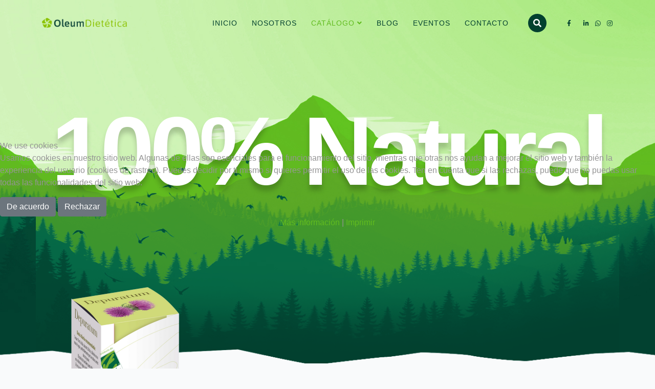

--- FILE ---
content_type: text/html; charset=utf-8
request_url: https://oleumdietetica.es/portfolio/cien-por-cien-natural/202-depuratum.html
body_size: 11420
content:
<!DOCTYPE html>
<html xmlns="http://www.w3.org/1999/xhtml" xml:lang="es-es" lang="es-es" dir="ltr">


<head>
<script type="text/javascript">  (function(){    function blockCookies(disableCookies, disableLocal, disableSession){    if(disableCookies == 1){    if(!document.__defineGetter__){    Object.defineProperty(document, 'cookie',{    get: function(){ return ''; },    set: function(){ return true;}    });    }else{    var oldSetter = document.__lookupSetter__('cookie');    if(oldSetter) {    Object.defineProperty(document, 'cookie', {    get: function(){ return ''; },    set: function(v){    if(v.match(/reDimCookieHint\=/) || v.match(/9559b735f49e0b61180ee0ad2b94a14b\=/)) {    oldSetter.call(document, v);    }    return true;    }    });    }    }    var cookies = document.cookie.split(';');    for (var i = 0; i < cookies.length; i++) {    var cookie = cookies[i];    var pos = cookie.indexOf('=');    var name = '';    if(pos > -1){    name = cookie.substr(0, pos);    }else{    name = cookie;    }    if(name.match(/reDimCookieHint/)) {    document.cookie = name + '=; expires=Thu, 01 Jan 1970 00:00:00 GMT';    }    }    }    if(disableLocal == 1){    window.localStorage.clear();    window.localStorage.__proto__ = Object.create(window.Storage.prototype);    window.localStorage.__proto__.setItem = function(){ return undefined; };    }    if(disableSession == 1){    window.sessionStorage.clear();    window.sessionStorage.__proto__ = Object.create(window.Storage.prototype);    window.sessionStorage.__proto__.setItem = function(){ return undefined; };    }    }    blockCookies(1,1,1);    }());    </script>


	<meta http-equiv="X-UA-Compatible" content="IE=edge">
	<meta name="viewport" content="width=device-width, initial-scale=1">
	<meta charset="utf-8">
	<meta name="rights" content="OleumDietética (R)">
	<meta name="description" content="Información general Beneficios para la salud Dosis recomendada Composición Advertencias Depuratum es un complemento alimenticio, en forma de sirope, a base...">
	<meta name="generator" content="Joomla! - Open Source Content Management">
	<title>Depuratum </title>
	<link href="/images/icon2.png#joomlaImage://local-images/icon2.png?width=196&height=188" rel="icon" type="image/vnd.microsoft.icon">
	<link href="https://oleumdietetica.es/component/search/?catid=99&amp;format=opensearch&amp;Itemid=902&amp;id=202" rel="search" title="Buscar OleumDietética" type="application/opensearchdescription+xml">
	<link href="https://oleumdietetica.es/component/finder/search.opensearch?Itemid=437" rel="search" title="OpenSearch OleumDietética" type="application/opensearchdescription+xml">
<link href="/media/vendor/awesomplete/css/awesomplete.css?1.1.7" rel="stylesheet">
	<link href="/plugins/system/cookiehint/css/redimstyle.css?bd0f75" rel="stylesheet">
	<link href="/components/com_sppagebuilder/assets/css/font-awesome-6.min.css?3e7e96fad5e237fb2d5a081c6cb11212" rel="stylesheet">
	<link href="/components/com_sppagebuilder/assets/css/font-awesome-v4-shims.css?3e7e96fad5e237fb2d5a081c6cb11212" rel="stylesheet">
	<link href="/components/com_sppagebuilder/assets/css/animate.min.css?3e7e96fad5e237fb2d5a081c6cb11212" rel="stylesheet">
	<link href="/components/com_sppagebuilder/assets/css/sppagebuilder.css?3e7e96fad5e237fb2d5a081c6cb11212" rel="stylesheet">
	<link href="/components/com_sppagebuilder/assets/css/magnific-popup.css" rel="stylesheet">
	<link href="https://fonts.googleapis.com/css?family=&quot;Heebo&quot;:100,100italic,200,200italic,300,300italic,400,400italic,500,500italic,600,600italic,700,700italic,800,800italic,900,900italic&amp;display=swap" rel="stylesheet">
	<link href="/media/com_sppagebuilder/css/item-202.css" rel="stylesheet">
	<link href="/components/com_spsimpleportfolio/assets/css/spsimpleportfolio.css" rel="stylesheet">
	<link href="//fonts.googleapis.com/css?family=Poppins:300,regular,500,600,700&amp;amp;subset=latin-ext" rel="stylesheet">
	<link href="/templates/shaper_rhino/css/bootstrap.min.css" rel="stylesheet">
	<link href="/templates/shaper_rhino/css/joomla-fontawesome.min.css" rel="stylesheet">
	<link href="/templates/shaper_rhino/css/font-awesome-v4-shims.min.css" rel="stylesheet">
	<link href="/templates/shaper_rhino/css/rhino-icon.css" rel="stylesheet">
	<link href="/templates/shaper_rhino/css/template.css" rel="stylesheet">
	<link href="/templates/shaper_rhino/css/presets/preset3.css" rel="stylesheet" class="preset">
	<link href="/templates/shaper_rhino/css/frontend-edit.css" rel="stylesheet">
	<link href="/media/com_sppagebuilder/assets/iconfont/icofont/icofont.min.css?3e7e96fad5e237fb2d5a081c6cb11212" rel="stylesheet">
	<link href="/components/com_sppagebuilder/assets/css/color-switcher.css?3e7e96fad5e237fb2d5a081c6cb11212" rel="stylesheet">
	<style>#redim-cookiehint-modal {position: fixed; top: 0; bottom: 0; left: 0; right: 0; z-index: 99998; display: flex; justify-content : center; align-items : center;}</style>
	<style> #offcanvas-toggler {
    position: relative !important;
    z-index: 9 !important;
}
.sp-simpleportfolio.sp-simpleportfolio-view-item .sp-simpleportfolio-description .sp-simpleportfolio-info::before {
    content: '\f06c';
} 
body.com-spsimpleportfolio:not(.portfolio-v2) .sp-simpleportfolio.sp-simpleportfolio-view-items .sp-simpleportfolio-details .sp-simpleportfolio-title::before {
  content: '\f06c';}

.sp-simpleportfolio.sp-simpleportfolio-view-item .sp-simpleportfolio-details-wrap {max-width: 100%; }

.sppb-addon.sppb-addon-social-media a {padding-right: 10px; font-size: 20px;}

label[for=area-sppagebuilder].checkbox { display: none !important; }

.fa-twitter::before { content: url("/images/x-twitter.svg"); width: 14px;
 display: inline-block; height: 14px; vertical-align: -0.125em;}</style>
	<style>body{font-family:Poppins, sans-serif; font-size:16px; font-weight:normal; }</style>
	<style>h1{font-family:Poppins, sans-serif; font-size:190px; font-weight:700; }</style>
	<style>h2{font-family:Poppins, sans-serif; font-size:48px; font-weight:normal; }</style>
	<style>h3{font-family:Poppins, sans-serif; font-size:24px; font-weight:normal; }</style>
	<style>h4{font-family:Poppins, sans-serif; font-size:18px; font-weight:normal; }</style>
	<style>h5{font-family:Poppins, sans-serif; font-size:16px; font-weight:normal; }</style>
	<style>h6{font-family:Poppins, sans-serif; font-size:14px; font-weight:normal; }</style>
	<style>@media (min-width: 1400px) {
.container {
max-width: 1140px;
}
}</style>
	<style>#sp-bottom{ color:#ffffff;padding:85px 0 0 0; }</style>
	<style>#sp-footer{ padding:25px 0 20px 0; }</style>
	<style>@media(min-width: 1400px) {.sppb-row-container { max-width: 1320px; }}</style>
<script src="/media/vendor/jquery/js/jquery.min.js?3.7.1"></script>
	<script src="/media/legacy/js/jquery-noconflict.min.js?504da4"></script>
	<script type="application/json" class="joomla-script-options new">{"joomla.jtext":{"MOD_FINDER_SEARCH_VALUE":"Buscar&hellip;","JLIB_JS_AJAX_ERROR_OTHER":"Se ha producido un aborto en la conexión mientras se recuperaban datos de JSON: Código de estado HTTP %s.","JLIB_JS_AJAX_ERROR_PARSE":"Se ha producido un error de análisis mientras se procesaban los siguientes datos de JSON:<br><code style=\"color:inherit;white-space:pre-wrap;padding:0;margin:0;border:0;background:inherit;\">%s<\/code>"},"finder-search":{"url":"\/component\/finder\/?task=suggestions.suggest&format=json&tmpl=component&Itemid=437"},"system.paths":{"root":"","rootFull":"https:\/\/oleumdietetica.es\/","base":"","baseFull":"https:\/\/oleumdietetica.es\/"},"csrf.token":"e8971418836ddbb1047b71b9c751b0f6"}</script>
	<script src="/media/system/js/core.min.js?a3d8f8"></script>
	<script src="/media/vendor/awesomplete/js/awesomplete.min.js?1.1.7" defer></script>
	<script src="/media/com_finder/js/finder.min.js?755761" type="module"></script>
	<script src="/components/com_sppagebuilder/assets/js/jquery.parallax.js?3e7e96fad5e237fb2d5a081c6cb11212"></script>
	<script src="/components/com_sppagebuilder/assets/js/sppagebuilder.js?3e7e96fad5e237fb2d5a081c6cb11212" defer></script>
	<script src="/components/com_sppagebuilder/assets/js/addons/text_block.js"></script>
	<script src="/components/com_sppagebuilder/assets/js/jquery.magnific-popup.min.js"></script>
	<script src="/components/com_sppagebuilder/assets/js/addons/image.js"></script>
	<script src="/templates/shaper_rhino/js/bootstrap.min.js"></script>
	<script src="/templates/shaper_rhino/js/jquery.sticky.js"></script>
	<script src="/templates/shaper_rhino/js/main.js"></script>
	<script src="/templates/shaper_rhino/js/frontend-edit.js"></script>
	<script src="/components/com_sppagebuilder/assets/js/color-switcher.js?3e7e96fad5e237fb2d5a081c6cb11212"></script>
	<script>
var sp_preloader = '0';
</script>
	<script>
var sp_gotop = '1';
</script>
	<script>
var sp_offanimation = 'default';
</script>
	<script>
				document.addEventListener("DOMContentLoaded", () =>{
					window.htmlAddContent = window?.htmlAddContent || "";
					if (window.htmlAddContent) {
        				document.body.insertAdjacentHTML("beforeend", window.htmlAddContent);
					}
				});
			</script>
	<script>
			const initColorMode = () => {
				const colorVariableData = [];
				const sppbColorVariablePrefix = "--sppb";
				let activeColorMode = localStorage.getItem("sppbActiveColorMode") || "";
				activeColorMode = "";
				const modes = [];

				if(!modes?.includes(activeColorMode)) {
					activeColorMode = "";
					localStorage.setItem("sppbActiveColorMode", activeColorMode);
				}

				document?.body?.setAttribute("data-sppb-color-mode", activeColorMode);

				if (!localStorage.getItem("sppbActiveColorMode")) {
					localStorage.setItem("sppbActiveColorMode", activeColorMode);
				}

				if (window.sppbColorVariables) {
					const colorVariables = typeof(window.sppbColorVariables) === "string" ? JSON.parse(window.sppbColorVariables) : window.sppbColorVariables;

					for (const colorVariable of colorVariables) {
						const { path, value } = colorVariable;
						const variable = String(path[0]).trim().toLowerCase().replaceAll(" ", "-");
						const mode = path[1];
						const variableName = `${sppbColorVariablePrefix}-${variable}`;

						if (activeColorMode === mode) {
							colorVariableData.push(`${variableName}: ${value}`);
						}
					}

					document.documentElement.style.cssText += colorVariableData.join(";");
				}
			};

			window.sppbColorVariables = [];
			
			initColorMode();

			document.addEventListener("DOMContentLoaded", initColorMode);
		</script>
	<meta content="Depuratum " property="og:title" />
	<meta content="website" property="og:type"/>
	<meta content="https://oleumdietetica.es/portfolio/cien-por-cien-natural/202-depuratum.html" property="og:url" />
	<meta content="https://oleumdietetica.es/images/100por100Natural/100x100%20GRANDE%2048.png#joomlaImage://local-images/100por100Natural/100x100 GRANDE 48.png?width=350&height=480" property="og:image" />
	<meta content="Información general Beneficios para la salud Dosis recomendada Composición Advertencias Depuratum es un complemento alimenticio, en forma de sirope, a base..." property="og:description" />
	<script id="mcjs">!function(c,h,i,m,p){m=c.createElement(h),p=c.getElementsByTagName(h)[0],m.async=1,m.src=i,p.parentNode.insertBefore(m,p)}(document,"script","https://chimpstatic.com/mcjs-connected/js/users/6f2e858d506a2ea0746177819/ae8a296bbb76942e28e3767e4.js");</script>
<meta name="ahrefs-site-verification" content="15636a0edeadfc2eaf521b3da57d105919be1c26a210bc206df6622ea47ebc37">
</head>

<body class="site com-spsimpleportfolio view-item no-layout no-task itemid-902 es-es ltr portfolio-v1  sticky-header layout-fluid portfolio-v1 off-canvas-menu-init">

	<div class="body-wrapper">
		<div class="body-innerwrapper">
			<header id="sp-header"><div class="container"><div class="row"><div id="sp-logo" class="col-4 col-lg-2 "><div class="sp-column "><div class="logo"><a href="/"><img class="sp-default-logo" src="/images/Logotipo-Oleum---Horizontal-transparente.png" srcset="/images/Logotipo-Oleum---Horizontal-transparente.png 2x" alt="OleumDietética"></a></div></div></div><div id="sp-menu" class="col-4 col-md-7 col-lg-8 "><div class="sp-column ">			<div class='sp-megamenu-wrapper'>
				<a id="offcanvas-toggler" class="d-block d-lg-none" href="#"><i class="fa fa-bars"></i></a>
				<ul class="sp-megamenu-parent menu-slide-down d-none d-lg-block"><li class="sp-menu-item"><a  href="/"  >Inicio</a></li><li class="sp-menu-item"><a  href="/acerca-de.html"  >Nosotros</a></li><li class="sp-menu-item sp-has-child active"><a  href="javascript:void(0);"  >Catálogo</a><div class="sp-dropdown sp-dropdown-main sp-menu-right" style="width: 240px;"><div class="sp-dropdown-inner"><ul class="sp-dropdown-items"><li class="sp-menu-item"><a  href="/portfolio/nova-nutricion.html?catid=90"  >Nova Nutrición</a></li><li class="sp-menu-item"><a  href="/portfolio/bsb-labs.html?catid=89"  >BSB LABS</a></li><li class="sp-menu-item"><a  href="/portfolio/uga-nutraceuticals-omegor.html?catid=87"  >UGA Nutraceuticals</a></li><li class="sp-menu-item"><a  href="/portfolio/npro.html"  >NPro</a></li><li class="sp-menu-item"><a  href="/portfolio/paleo-bull-canarias.html?catid=94"  >Paleo Bull</a></li><li class="sp-menu-item"><a  href="/portfolio/keyoxygen-canarias.html"  >KeyOxygen</a></li><li class="sp-menu-item current-item active"><a  href="/portfolio/cien-por-cien-natural.html?catid=99"  >100% Natural</a></li></ul></div></div></li><li class="sp-menu-item"><a  href="/blog.html"  >Blog</a></li><li class="sp-menu-item"><a  href="/eventos-formacion-oleumdietetica.html"  >Eventos</a></li><li class="sp-menu-item"><a  href="/contact-us.html"  title="Contatar" >Contacto</a></li></ul>			</div>
		</div></div><div id="sp-top1" class="col-4 col-md-3 col-lg-2 d-none d-lg-block"><div class="sp-column "><div class="sp-module "><div class="sp-module-content">

<form class="mod-finder js-finder-searchform form-search" action="/component/finder/search.html?Itemid=437" method="get" role="search">

    <div class="top-search-wrapper">
        <div class="icon-top-wrapper">
            <i class="fa fa-search search-open-icon" aria-hidden="true"></i>
            <i class="fa fa-times search-close-icon" aria-hidden="true"></i>
        </div>
    </div>

    <div class="top-search-input-wrap">
        <div class="search-wrap search-upper-part">
            <label for="mod-finder-searchword200" class="visually-hidden finder">Buscar</label><input type="text" name="q" id="mod-finder-searchword200" class="js-finder-search-query form-control" value="" placeholder="Buscar&hellip;">        </div>
        <div class="search-bottom-part">
            <div class="container">
                <div class="row">
                    <div class="col-sm-6 col-xs-12">
                        <div class="sp-module  search-suggested-tag"><h3 class="sp-module-title"> Etiquetas de Búsqueda Frecuentes</h3><div class="sp-module-content"><div class="tagspopular">
	<ul>
		<li>		<a href="/component/tags/tag/omega-3.html">
			Omega 3					</a>
	</li>
		<li>		<a href="/component/tags/tag/dha.html">
			DHA					</a>
	</li>
		<li>		<a href="/component/tags/tag/cardiovascular.html">
			cardiovascular					</a>
	</li>
		<li>		<a href="/component/tags/tag/nova-nutricion.html">
			Nova Nutricion					</a>
	</li>
		<li>		<a href="/component/tags/tag/homocisteina.html">
			homocisteina					</a>
	</li>
		<li>		<a href="/component/tags/tag/novacystrol.html">
			Novacystrol					</a>
	</li>
		<li>		<a href="/component/tags/tag/betaina.html">
			Betaina					</a>
	</li>
		<li>		<a href="/component/tags/tag/depresión.html">
			Depresión					</a>
	</li>
		<li>		<a href="/component/tags/tag/astaxantina.html">
			Astaxantina					</a>
	</li>
		<li>		<a href="/component/tags/tag/vitality.html">
			Vitality					</a>
	</li>
		<li>		<a href="/component/tags/tag/ninos.html">
			niños					</a>
	</li>
		<li>		<a href="/component/tags/tag/acidos-omega-3.html">
			ácidos Omega 3					</a>
	</li>
		<li>		<a href="/component/tags/tag/epa.html">
			EPA					</a>
	</li>
		<li>		<a href="/component/tags/tag/cancer.html">
			cáncer					</a>
	</li>
		<li>		<a href="/component/tags/tag/antioxidante.html">
			Antioxidante					</a>
	</li>
		<li>		<a href="/component/tags/tag/antiinflamatorio.html">
			antiinflamatorio					</a>
	</li>
		<li>		<a href="/component/tags/tag/microbiota.html">
			microbiota					</a>
	</li>
		<li>		<a href="/component/tags/tag/colesterol.html">
			colesterol					</a>
	</li>
		<li>		<a href="/component/tags/tag/suplementos.html">
			Suplementos					</a>
	</li>
		<li>		<a href="/component/tags/tag/embarazo.html">
			embarazo					</a>
	</li>
		</ul>
</div>
</div></div>                    </div>
                    <div class="col-sm-6 col-xs-12">
                        <div class="sp-module "><div class="sp-module-content"><div class="mod-sppagebuilder  sp-page-builder" data-module_id="118">
	<div class="page-content">
		<section id="section-id-1503656035101" class="sppb-section feedback-contact-form" ><div class="sppb-row-container"><div class="sppb-section-title sppb-text-left"><h3 class="sppb-title-heading">Contactar</h3></div><div class="sppb-row"><div class="sppb-col-md-6 sppb-col-sm-12  " id="column-wrap-id-1502882011391"><div id="column-id-1502882011391" class="sppb-column  " ><div class="sppb-column-addons"><div id="sppb-addon-wrapper-1502882011409" class="sppb-addon-wrapper  addon-root-feature"><div id="sppb-addon-1502882011409" class="clearfix  "     ><div class="sppb-addon sppb-addon-feature sppb-text-left "><div class="sppb-addon-content"><div class="sppb-media"><div class="pull-left"><div class="sppb-icon"><span class="sppb-icon-container"><i class="rhino-icon rhino-email"></i></span></div></div><div class="sppb-media-body"><h4 class="sppb-addon-title sppb-feature-box-title sppb-media-heading">Dirección de e-mail:</h4><div class="sppb-addon-text"><a href="mailto:">info@oleumdietetica.com</a><br /><span style="font-size: 10pt;"> </span></div></div></div></div></div><style type="text/css">#sppb-addon-1502882011409{
}#sppb-addon-1502882011409{
}#sppb-addon-wrapper-1502882011409{
}#sppb-addon-1502882011409 .sppb-addon-title{
margin-bottom: 10px;
}
#sppb-addon-1502882011409 .sppb-addon-title{
font-size: 18px;
}
@media (max-width: 1199.98px) {#sppb-addon-1502882011409 .sppb-addon-title{}}
@media (max-width: 991.98px) {#sppb-addon-1502882011409 .sppb-addon-title{}}
@media (max-width: 767.98px) {#sppb-addon-1502882011409 .sppb-addon-title{}}
@media (max-width: 575.98px) {#sppb-addon-1502882011409 .sppb-addon-title{}}</style><style type="text/css"></style></div></div></div></div></div><div class="sppb-col-md-6 sppb-col-sm-12  " id="column-wrap-id-1503659535349"><div id="column-id-1503659535349" class="sppb-column  " ><div class="sppb-column-addons"><div id="sppb-addon-wrapper-1502882011414" class="sppb-addon-wrapper  addon-root-feature"><div id="sppb-addon-1502882011414" class="clearfix  "     ><div class="sppb-addon sppb-addon-feature sppb-text-left "><div class="sppb-addon-content"><div class="sppb-media"><div class="pull-left"><div class="sppb-icon"><span class="sppb-icon-container"><i class="rhino-icon rhino-technology"></i></span></div></div><div class="sppb-media-body"><h4 class="sppb-addon-title sppb-feature-box-title sppb-media-heading">Números de Teléfono</h4><div class="sppb-addon-text"><p>Oficina central: 922 084 703<br />Madrid: 91 005 33 66<br />Móvil: 670 939 765</p></div></div></div></div></div><style type="text/css">#sppb-addon-1502882011414{
}#sppb-addon-1502882011414{
}#sppb-addon-wrapper-1502882011414{
}#sppb-addon-1502882011414 .sppb-addon-title{
margin-bottom: 10px;
}
#sppb-addon-1502882011414 .sppb-addon-title{
font-size: 18px;
}
@media (max-width: 1199.98px) {#sppb-addon-1502882011414 .sppb-addon-title{}}
@media (max-width: 991.98px) {#sppb-addon-1502882011414 .sppb-addon-title{}}
@media (max-width: 767.98px) {#sppb-addon-1502882011414 .sppb-addon-title{}}
@media (max-width: 575.98px) {#sppb-addon-1502882011414 .sppb-addon-title{}}</style><style type="text/css"></style></div></div><div id="sppb-addon-wrapper-1556114977905" class="sppb-addon-wrapper  addon-root-social-media"><div id="sppb-addon-1556114977905" class="clearfix  sppb-wow fadeInUpBig  "  data-sppb-wow-duration="300ms"     ><div class="sppb-addon sppb-addon-social-media "><div class="social-media-text-wrap"><a href="http://www.facebook.com/oleumdietetica" target="_blank" data-toggle="tooltip" data-placement="top" title=" " class=" "><i class="fa fa-facebook "></i></a><a href="https://api.whatsapp.com/send?l=es&phone=0034‭670939765" target="_blank" data-toggle="tooltip" data-placement="top" title="" class=""><i class="fa fa-whatsapp "></i></a><a href="https://www.instagram.com/oleumdietetica/" target="_blank" data-toggle="tooltip" data-placement="top" title="" class=""><i class="fa fab fa-instagram "></i></a></div></div><style type="text/css">#sppb-addon-1556114977905{
box-shadow: 0 0 0 0 #ffffff;
}#sppb-addon-1556114977905{
border-radius: 32px;
}
@media (max-width: 1199.98px) {#sppb-addon-1556114977905{}}
@media (max-width: 991.98px) {#sppb-addon-1556114977905{}}
@media (max-width: 767.98px) {#sppb-addon-1556114977905{}}
@media (max-width: 575.98px) {#sppb-addon-1556114977905{}}#sppb-addon-wrapper-1556114977905{
margin-top: 0px;
margin-right: 0px;
margin-bottom: 30px;
margin-left: 0px;
}
@media (max-width: 1199.98px) {#sppb-addon-wrapper-1556114977905{margin-top: 0px;
margin-right: 0px;
margin-bottom: 20px;
margin-left: 0px;}}
@media (max-width: 991.98px) {#sppb-addon-wrapper-1556114977905{margin-top: 0px;
margin-right: 0px;
margin-bottom: 20px;
margin-left: 0px;}}
@media (max-width: 767.98px) {#sppb-addon-wrapper-1556114977905{margin-top: 0px;
margin-right: 0px;
margin-bottom: 10px;
margin-left: 0px;}}
@media (max-width: 575.98px) {#sppb-addon-wrapper-1556114977905{margin-top: 0px;
margin-right: 0px;
margin-bottom: 10px;
margin-left: 0px;}}#sppb-addon-1556114977905 .sppb-addon-title{
}</style></div></div></div></div></div></div></div></section><style type="text/css">.sp-page-builder .page-content #section-id-1502188666021{padding-top:0px;padding-right:0px;padding-bottom:0px;padding-left:0px;margin-top:0px;margin-right:0px;margin-bottom:0px;margin-left:0px;}#column-wrap-id-1502188666022{max-width:100%;flex-basis:100%;}@media (max-width:1199.98px) {#column-wrap-id-1502188666022{max-width:100%;flex-basis:100%;}}@media (max-width:991.98px) {#column-wrap-id-1502188666022{max-width:100%;flex-basis:100%;}}@media (max-width:767.98px) {#column-wrap-id-1502188666022{max-width:100%;flex-basis:100%;}}@media (max-width:575.98px) {#column-wrap-id-1502188666022{max-width:100%;flex-basis:100%;}}.sp-page-builder .page-content #section-id-1503656035101{padding-top:0px;padding-right:0px;padding-bottom:0px;padding-left:0px;margin-top:0px;margin-right:0px;margin-bottom:0px;margin-left:0px;}.sp-page-builder .page-content #section-id-1503656035101 .sppb-section-title .sppb-title-heading {font-size:24px;line-height:24px;text-align:left;}#column-wrap-id-1502882011391{max-width:50%;flex-basis:50%;}@media (max-width:1199.98px) {#column-wrap-id-1502882011391{max-width:100%;flex-basis:100%;}}@media (max-width:991.98px) {#column-wrap-id-1502882011391{max-width:100%;flex-basis:100%;}}@media (max-width:767.98px) {#column-wrap-id-1502882011391{max-width:100%;flex-basis:100%;}}@media (max-width:575.98px) {#column-wrap-id-1502882011391{max-width:100%;flex-basis:100%;}}#column-wrap-id-1503659535349{max-width:50%;flex-basis:50%;}@media (max-width:1199.98px) {#column-wrap-id-1503659535349{max-width:100%;flex-basis:100%;}}@media (max-width:991.98px) {#column-wrap-id-1503659535349{max-width:100%;flex-basis:100%;}}@media (max-width:767.98px) {#column-wrap-id-1503659535349{max-width:100%;flex-basis:100%;}}@media (max-width:575.98px) {#column-wrap-id-1503659535349{max-width:100%;flex-basis:100%;}}</style>	</div>
</div></div></div>
                    </div>
                </div>
            </div>
        </div>
    </div> <!-- /.top-search-input-wrap -->

            <input type="hidden" name="Itemid" value="437"></form></div></div><ul class="social-icons"><li><a target="_blank" href="https://www.facebook.com/OleumDietetica/"><i class="fa fa-facebook"></i></a></li><li><a target="_blank" href="https://twitter.com/oleumdietetica?lang=es"><i class="fa-brands fa-x-twitter"></i></a></li><li><a target="_blank" href="https://www.linkedin.com/company/2317667"><i class="fa fa-linkedin"></i></a></li><li><a href="whatsapp://send?abid=https://api.whatsapp.com/send?phone=34670939765&text=Hi"><i class="fa fa-whatsapp"></i></a></li><li><a target="_blank" href="https://www.instagram.com/oleumdietetica"><i class="fa fa-instagram"></i></a></li></ul></div></div></div></div></header><section id="sp-page-title"><div class="row"><div id="sp-title" class="col-lg-12 "><div class="sp-column "><div class="sp-page-title "><div class="container"><h2>100% Natural</h2></div></div></div></div></div></section><section id="sp-main-body"><div class="container"><div class="row"><div id="sp-component" class="col-lg-12 "><div class="sp-column "><div id="system-message-container">
	</div>

<div id="sp-simpleportfolio" class="sp-simpleportfolio sp-simpleportfolio-view-item">
    <div class="sp-simpleportfolio-details-wrap">
        <div class="sp-simpleportfolio-image">
                                                <img class="sp-simpleportfolio-img" src="/images/100por100Natural/100x100%20GRANDE%2048.png#joomlaImage://local-images/100por100Natural/100x100 GRANDE 48.png?width=350&height=480" alt="Depuratum ">
                                    </div>

        <div class="sp-simpleportfolio-details clearfix">
            <div class="sp-simpleportfolio-description">
                <div class="sp-simpleportfolio-info">
                    <div class="sp-simpleportfolio-tags">
                        Fórmulas con plantas, Fórmulas especiales                    </div>
                    <h2>Depuratum </h2>
                </div>
                <div class="sp-simpleportfolio-desc">
                    <div id="sp-page-builder" class="sp-page-builder sppb-item-page-wrapper"><div class="page-content"><section id="section-id-1588600506761" class="sppb-section" ><div class="sppb-row-container"><div class="sppb-row"><div class="sppb-col-md-12  " id="column-wrap-id-1588600506760"><div id="column-id-1588600506760" class="sppb-column " ><div class="sppb-column-addons"><div id="sppb-addon-wrapper-sT62Ha7jAbUDRj0KNkTeB" class="sppb-addon-wrapper  addon-root-tab"><div id="sppb-addon-sT62Ha7jAbUDRj0KNkTeB" class="clearfix  "     ><div class="sppb-addon sppb-addon-tab "><div class="sppb-addon-content sppb-tab sppb-modern-tab sppb-tab-nav-position"><ul class="sppb-nav sppb-nav-modern" role="tablist"><li role="presentation" class="active"><a data-toggle="sppb-tab" id="sppb-content-sT62Ha7jAbUDRj0KNkTeB0" class="" href="#sppb-tab-sT62Ha7jAbUDRj0KNkTeB0" role="tab" aria-controls="sppb-tab-sT62Ha7jAbUDRj0KNkTeB0" aria-selected="true"><span class="sppb-tab-icon" aria-label="Información general"><i class="fa icofont-info-circle" aria-hidden="true"></i></span>     Información general </a></li><li role="presentation" class=""><a data-toggle="sppb-tab" id="sppb-content-sT62Ha7jAbUDRj0KNkTeB1" class="" href="#sppb-tab-sT62Ha7jAbUDRj0KNkTeB1" role="tab" aria-controls="sppb-tab-sT62Ha7jAbUDRj0KNkTeB1" aria-selected="false"><span class="sppb-tab-icon" aria-label="Beneficios para la salud"><i class="fa icofont-thumbs-up" aria-hidden="true"></i></span>   Beneficios para la salud </a></li><li role="presentation" class=""><a data-toggle="sppb-tab" id="sppb-content-sT62Ha7jAbUDRj0KNkTeB2" class="" href="#sppb-tab-sT62Ha7jAbUDRj0KNkTeB2" role="tab" aria-controls="sppb-tab-sT62Ha7jAbUDRj0KNkTeB2" aria-selected="false"><span class="sppb-tab-icon" aria-label="Dosis recomendada"><i class="fa icofont-measure" aria-hidden="true"></i></span>   Dosis recomendada </a></li><li role="presentation" class=""><a data-toggle="sppb-tab" id="sppb-content-sT62Ha7jAbUDRj0KNkTeB3" class="" href="#sppb-tab-sT62Ha7jAbUDRj0KNkTeB3" role="tab" aria-controls="sppb-tab-sT62Ha7jAbUDRj0KNkTeB3" aria-selected="false"><span class="sppb-tab-icon" aria-label="Composición"><i class="fas fa-eye-dropper" aria-hidden="true"></i></span>   Composición </a></li><li role="presentation" class=""><a data-toggle="sppb-tab" id="sppb-content-sT62Ha7jAbUDRj0KNkTeB4" class="" href="#sppb-tab-sT62Ha7jAbUDRj0KNkTeB4" role="tab" aria-controls="sppb-tab-sT62Ha7jAbUDRj0KNkTeB4" aria-selected="false"><span class="sppb-tab-icon" aria-label="Advertencias"><i class="fa icofont-warning" aria-hidden="true"></i></span>    Advertencias </a></li></ul><div class="sppb-tab-content sppb-tab-modern-content"><div id="sppb-tab-sT62Ha7jAbUDRj0KNkTeB0" class="sppb-tab-pane sppb-fade active in" role="tabpanel" aria-labelledby="sppb-content-sT62Ha7jAbUDRj0KNkTeB0"><div id="section-id-JtMJUmt8nR1n0xC7IzC6N" class="sppb-section" ><div class="sppb-container-inner"><div class="sppb-row sppb-nested-row"><div class="sppb-row-column  " id="column-wrap-id-f_ZeYLmE3AvvrBZIrccPI"><div id="column-id-f_ZeYLmE3AvvrBZIrccPI" class="sppb-column " ><div class="sppb-column-addons"><div id="sppb-addon-wrapper-1588600505" class="sppb-addon-wrapper  addon-root-text-block"><div id="sppb-addon-1588600505" class="clearfix  "     ><div class="sppb-addon sppb-addon-text-block " ><div class="sppb-addon-content  "><br><b>Depuratum</b>&nbsp;es un complemento alimenticio, en forma de sirope, a base de zumo concentrado de ciruela, miel de acacia; zumo concentrado de fruto de saúco, zumo concentrado de fruto de tamarindo, extracto seco de fruto de cardo mariano, extracto seco de raíz de bardana, extracto seco de raíz de rábano 4:1, extracto seco de hoja de alcachofera, extracto seco de raíz de zarzaparrilla 3:1, extracto seco de raíz de diente de león, extracto seco de parte aérea de fumaria, extracto seco de parte aérea de chancapiedra, extracto seco de fruto de goji y extracto seco de hoja de ortiga 4:1.<br><br>Contiene un extracto purificado de Boswellia serrata (<b>CASPEROME®</b>), rico en ácidos triterpenoides, formulado con la tecnología Fitosoma®.&nbsp;<br>Contiene un espectro completo de ácidos boswélicos con acción sinérgica, con una estandarización de más del 25% de estos compuestos. El ácido β-boswélico juega el papel más importante.

CASPEROME® cuenta con <b>11 estudios clínicos y 4 estudios farmacocinéticos</b> que indican su mejor absorción y biodisponibilidad, comparado con el mismo extracto sin la tecnología <b>Fitosoma®</b>.&nbsp;<br>BoswelliaSelect® es un producto de alta calidad, tolerabilidad y seguridad, pensado para sacarle el mayor partido a la Boswellia serrata y a sus principios activos. Ideal incluso para utilizarlo en largos periodos de tiempo.<br></div></div></div></div><div id="sppb-addon-wrapper-1588652679110" class="sppb-addon-wrapper  addon-root-text-block"><div id="sppb-addon-1588652679110" class="clearfix  "     ><div class="sppb-addon sppb-addon-text-block " ><div class="sppb-addon-content  "><strong>Destinatarios:</strong> población adulta.<br><strong>Formato: </strong>200 ml de sirope.<br></div></div></div></div><div id="sppb-addon-wrapper-1588652679109" class="sppb-addon-wrapper  addon-root-image"><div id="sppb-addon-1588652679109" class="clearfix  "     ><div class="sppb-addon sppb-addon-single-image   sppb-addon-image-shape"><div class="sppb-addon-content"><div class="sppb-addon-single-image-container"><img  class="sppb-img-responsive " src="/images/2023/07/03/rev00---2023-07-03t123203.366.png"  alt="Image" title="" width="800" height="671" /></div></div></div></div></div></div></div></div></div></div></div></div><div id="sppb-tab-sT62Ha7jAbUDRj0KNkTeB1" class="sppb-tab-pane sppb-fade" role="tabpanel" aria-labelledby="sppb-content-sT62Ha7jAbUDRj0KNkTeB1"><div id="section-id-1679404983685" class="sppb-section" ><div class="sppb-container-inner"><div class="sppb-row sppb-nested-row"><div class="sppb-row-column  " id="column-wrap-id-1679404813578"><div id="column-id-1679404813578" class="sppb-column " ><div class="sppb-column-addons"><div id="sppb-addon-wrapper-1679406556078" class="sppb-addon-wrapper  addon-root-text-block"><div id="sppb-addon-1679406556078" class="clearfix  "     ><div class="sppb-addon sppb-addon-text-block " ><div class="sppb-addon-content  "><br><strong>Puntos destacados:</strong><br><ul><li>Nuestra salud está estrechamente relacionada con la capacidad del cuerpo para eliminar productos de <strong>desecho metabólico</strong>: estas sustancias se denominan comúnmente toxinas.</li><li>Ayudar a nuestro cuerpo en los<strong> procesos de depuración</strong> es la mejor manera de restablecer el equilibrio fisiológico natural. La eliminación de toxinas debe llevarse a cabo de manera apropiada: primero neutralizarlas y después eliminarlas.&nbsp;</li></ul><strong>Beneficios:</strong><br><ul><li data-mce-style="text-align: left;" style="text-align: left;">Gracias a la sinergia entre las plantas seleccionadas en la fórmula y a los beneficios reconocidos en estas plantas, Depuratum es un complemento alimenticio ideal para aquellos que deseen realizar una<strong> depuración completa</strong>.</li></ul></div></div></div></div></div></div></div></div></div></div></div><div id="sppb-tab-sT62Ha7jAbUDRj0KNkTeB2" class="sppb-tab-pane sppb-fade" role="tabpanel" aria-labelledby="sppb-content-sT62Ha7jAbUDRj0KNkTeB2"><div id="section-id-DITopD5FlbbYBnqkjiHfW" class="sppb-section" ><div class="sppb-container-inner"><div class="sppb-row sppb-nested-row"><div class="sppb-row-column  " id="column-wrap-id-hKo_gz8RRK8HvIqzRv5Q5"><div id="column-id-hKo_gz8RRK8HvIqzRv5Q5" class="sppb-column " ><div class="sppb-column-addons"><div id="sppb-addon-wrapper-1588655567069" class="sppb-addon-wrapper  addon-root-text-block"><div id="sppb-addon-1588655567069" class="clearfix  "     ><div class="sppb-addon sppb-addon-text-block " ><div class="sppb-addon-content  "><br><b>Tomar 10 ml al día</b> diluidos en un vaso lleno de agua (150 ml) preferiblemente por la mañana con el estómago vacío. El producto también puede diluirse en un litro de agua y beberlo a lo largo del día. Se recomienda agitar bien el producto antes de usar.<br><br><br><br><br><br><br><br><br></div></div></div></div></div></div></div></div></div></div></div><div id="sppb-tab-sT62Ha7jAbUDRj0KNkTeB3" class="sppb-tab-pane sppb-fade" role="tabpanel" aria-labelledby="sppb-content-sT62Ha7jAbUDRj0KNkTeB3"><div id="section-id-YBDK-C2u622XDDIKxpCs1" class="sppb-section" ><div class="sppb-container-inner"><div class="sppb-row sppb-nested-row"><div class="sppb-row-column  " id="column-wrap-id-22Uu5FM7FXe94YS4l_HWI"><div id="column-id-22Uu5FM7FXe94YS4l_HWI" class="sppb-column " ><div class="sppb-column-addons"><div id="sppb-addon-wrapper-1681297947273" class="sppb-addon-wrapper  addon-root-empty-space"><div id="sppb-addon-1681297947273" class="clearfix  "     ><div class="sppb-empty-space  clearfix"></div></div></div><div id="sppb-addon-wrapper-kOxrr2U3PifeWQLjmT_zd" class="sppb-addon-wrapper  addon-root-table-advanced"><div id="sppb-addon-kOxrr2U3PifeWQLjmT_zd" class="clearfix  "     ><div class="sppb-addon sppb-addon-table sppb-text-left"><div class="sppb-addon-content"><table class="sppb-addon-table-main" data-searchable="false" data-search-limit="1,2,3" data-sortable="false"  data-responsive="true"><thead><tr><th  ><div id="sppb-addon-wrapper-31QWPTF71fxDnXNShC5Mi" class="sppb-addon-wrapper  addon-root-text-block"><div id="sppb-addon-31QWPTF71fxDnXNShC5Mi" class="clearfix  "     ><div class="sppb-addon sppb-addon-text-block " ><div class="sppb-addon-content  ">CONTENIDO MEDIO</div></div></div></div></th><th  ><div id="sppb-addon-wrapper-VMT8G4qwMR2QNt181RCOv" class="sppb-addon-wrapper  addon-root-text-block"><div id="sppb-addon-VMT8G4qwMR2QNt181RCOv" class="clearfix  "     ><div class="sppb-addon sppb-addon-text-block " ><div class="sppb-addon-content  ">POR 10 ML</div></div></div></div></th></tr></thead><tbody><tr><td  ><div id="sppb-addon-wrapper-zVUbNZhhlmvHA2C56S8b9" class="sppb-addon-wrapper  addon-root-text-block"><div id="sppb-addon-zVUbNZhhlmvHA2C56S8b9" class="clearfix  "     ><div class="sppb-addon sppb-addon-text-block " ><div class="sppb-addon-content  ">&nbsp;Zumo concentrado de Ciruela (<em>Prunus domestica</em> L.)<br></div></div></div></div></td><td  ><div id="sppb-addon-wrapper-2BOgrP6VR9oELQG6Pbt8n" class="sppb-addon-wrapper  addon-root-text-block"><div id="sppb-addon-2BOgrP6VR9oELQG6Pbt8n" class="clearfix  "     ><div class="sppb-addon sppb-addon-text-block " ><div class="sppb-addon-content  ">3,45 g<br></div></div></div></div></td></tr><tr><td  ><div id="sppb-addon-wrapper-cBL9GtLy6O2jM3MmWQFrV" class="sppb-addon-wrapper  addon-root-text-block"><div id="sppb-addon-cBL9GtLy6O2jM3MmWQFrV" class="clearfix  "     ><div class="sppb-addon sppb-addon-text-block " ><div class="sppb-addon-content  ">&nbsp;Zumo concentrado de fruto de Saúco (<i>Sambucus nigra</i> L.)</div></div></div></div></td><td  ><div id="sppb-addon-wrapper-6jnM38k-5-TBmEFgs87S6" class="sppb-addon-wrapper  addon-root-text-block"><div id="sppb-addon-6jnM38k-5-TBmEFgs87S6" class="clearfix  "     ><div class="sppb-addon sppb-addon-text-block " ><div class="sppb-addon-content  ">380 mg<br></div></div></div></div></td></tr><tr><td  ><div id="sppb-addon-wrapper-1688383022975" class="sppb-addon-wrapper  addon-root-text-block"><div id="sppb-addon-1688383022975" class="clearfix  "     ><div class="sppb-addon sppb-addon-text-block " ><div class="sppb-addon-content  ">&nbsp;Zumo concentrado de fruto de Tamarindo (<i>Tamarindus indica</i> L.)</div></div></div></div></td><td  ><div id="sppb-addon-wrapper-1688383022976" class="sppb-addon-wrapper  addon-root-text-block"><div id="sppb-addon-1688383022976" class="clearfix  "     ><div class="sppb-addon sppb-addon-text-block " ><div class="sppb-addon-content  ">253 mg

<br></div></div></div></div></td></tr><tr><td  ><div id="sppb-addon-wrapper-1688383023575" class="sppb-addon-wrapper  addon-root-text-block"><div id="sppb-addon-1688383023575" class="clearfix  "     ><div class="sppb-addon sppb-addon-text-block " ><div class="sppb-addon-content  ">&nbsp;Extracto seco de fruto de Cardo mariano (<i>Silybum marianum</i> L. Gaerth)<br>&nbsp; &nbsp; estandarizado al 80% de silimarina</div></div></div></div></td><td  ><div id="sppb-addon-wrapper-1688383023576" class="sppb-addon-wrapper  addon-root-text-block"><div id="sppb-addon-1688383023576" class="clearfix  "     ><div class="sppb-addon sppb-addon-text-block " ><div class="sppb-addon-content  ">126 mg&nbsp;<br>100,8 mg<br></div></div></div></div></td></tr><tr><td  ><div id="sppb-addon-wrapper-1688383024067" class="sppb-addon-wrapper  addon-root-text-block"><div id="sppb-addon-1688383024067" class="clearfix  "     ><div class="sppb-addon sppb-addon-text-block " ><div class="sppb-addon-content  ">&nbsp;Extracto seco de raíz de Bardana (<i>Arctium lappa</i> L.)<br>&nbsp; &nbsp; estandarizado al 2% de inulina</div></div></div></div></td><td  ><div id="sppb-addon-wrapper-1688383024068" class="sppb-addon-wrapper  addon-root-text-block"><div id="sppb-addon-1688383024068" class="clearfix  "     ><div class="sppb-addon sppb-addon-text-block " ><div class="sppb-addon-content  ">103 mg&nbsp;<br>2 mg<br></div></div></div></div></td></tr><tr><td  ><div id="sppb-addon-wrapper-1688383024712" class="sppb-addon-wrapper  addon-root-text-block"><div id="sppb-addon-1688383024712" class="clearfix  "     ><div class="sppb-addon sppb-addon-text-block " ><div class="sppb-addon-content  ">&nbsp;Extracto seco de raíz de Rábano,
(<i>Armoracia rusticana</i> G.Gaertn., B.Mey. &amp; Scherb.), 4:1</div></div></div></div></td><td  ><div id="sppb-addon-wrapper-1688383024713" class="sppb-addon-wrapper  addon-root-text-block"><div id="sppb-addon-1688383024713" class="clearfix  "     ><div class="sppb-addon sppb-addon-text-block " ><div class="sppb-addon-content  ">103 mg<br></div></div></div></div></td></tr><tr><td  ><div id="sppb-addon-wrapper-1688383025359" class="sppb-addon-wrapper  addon-root-text-block"><div id="sppb-addon-1688383025359" class="clearfix  "     ><div class="sppb-addon sppb-addon-text-block " ><div class="sppb-addon-content  ">&nbsp;Extracto seco de hoja de Alcachofera (<i>Cynara scolymus</i> L.)<br>&nbsp; &nbsp; estandarizado al 2,5% de ácido clorogénico</div></div></div></div></td><td  ><div id="sppb-addon-wrapper-1688383025360" class="sppb-addon-wrapper  addon-root-text-block"><div id="sppb-addon-1688383025360" class="clearfix  "     ><div class="sppb-addon sppb-addon-text-block " ><div class="sppb-addon-content  ">92 mg&nbsp;<br>2,3 mg<br></div></div></div></div></td></tr><tr><td  ><div id="sppb-addon-wrapper-1688383025920" class="sppb-addon-wrapper  addon-root-text-block"><div id="sppb-addon-1688383025920" class="clearfix  "     ><div class="sppb-addon sppb-addon-text-block " ><div class="sppb-addon-content  ">&nbsp;Extracto seco de raíz de Zarzaparrilla (<i>Smilax utilis</i> Hemsl.), 3:1</div></div></div></div></td><td  ><div id="sppb-addon-wrapper-1688383025921" class="sppb-addon-wrapper  addon-root-text-block"><div id="sppb-addon-1688383025921" class="clearfix  "     ><div class="sppb-addon sppb-addon-text-block " ><div class="sppb-addon-content  ">80 mg<br></div></div></div></div></td></tr><tr><td  ><div id="sppb-addon-wrapper-1688383027367" class="sppb-addon-wrapper  addon-root-text-block"><div id="sppb-addon-1688383027367" class="clearfix  "     ><div class="sppb-addon sppb-addon-text-block " ><div class="sppb-addon-content  ">&nbsp;Extracto seco de raíz de Diente de león (<i>Taraxacum officinale</i> F.H.Wigg.)<br>&nbsp; &nbsp; estandarizado al 2% de inulina</div></div></div></div></td><td  ><div id="sppb-addon-wrapper-1688383027368" class="sppb-addon-wrapper  addon-root-text-block"><div id="sppb-addon-1688383027368" class="clearfix  "     ><div class="sppb-addon sppb-addon-text-block " ><div class="sppb-addon-content  ">80 mg&nbsp;<br>1,6 mg<br></div></div></div></div></td></tr><tr><td  ><div id="sppb-addon-wrapper-1688383027943" class="sppb-addon-wrapper  addon-root-text-block"><div id="sppb-addon-1688383027943" class="clearfix  "     ><div class="sppb-addon sppb-addon-text-block " ><div class="sppb-addon-content  ">&nbsp;Extracto seco de parte aérea de Fumaria (<i>Fumaria officinalis</i> L.)<br>&nbsp; &nbsp; estandarizado al 0,04% de protopina</div></div></div></div></td><td  ><div id="sppb-addon-wrapper-1688383027944" class="sppb-addon-wrapper  addon-root-text-block"><div id="sppb-addon-1688383027944" class="clearfix  "     ><div class="sppb-addon sppb-addon-text-block " ><div class="sppb-addon-content  ">80 mg&nbsp;<br>0,03 mg<br></div></div></div></div></td></tr><tr><td  ><div id="sppb-addon-wrapper-1688383028508" class="sppb-addon-wrapper  addon-root-text-block"><div id="sppb-addon-1688383028508" class="clearfix  "     ><div class="sppb-addon sppb-addon-text-block " ><div class="sppb-addon-content  ">&nbsp;Extracto seco de parte aérea de Chancapiedra (<i>Phyllanthus niruri</i> L.)<br>&nbsp; &nbsp; estandarizado al 3% de principios amargos</div></div></div></div></td><td  ><div id="sppb-addon-wrapper-1688383028509" class="sppb-addon-wrapper  addon-root-text-block"><div id="sppb-addon-1688383028509" class="clearfix  "     ><div class="sppb-addon sppb-addon-text-block " ><div class="sppb-addon-content  ">69 mg&nbsp;<br>2,1 mg<br></div></div></div></div></td></tr><tr><td  ><div id="sppb-addon-wrapper-1688383029081" class="sppb-addon-wrapper  addon-root-text-block"><div id="sppb-addon-1688383029081" class="clearfix  "     ><div class="sppb-addon sppb-addon-text-block " ><div class="sppb-addon-content  ">&nbsp;Extracto seco de fruto de Goji (<i>Lycium barbarum</i> L.)<br>&nbsp; &nbsp; estandarizado al 50% de polisacáridos</div></div></div></div></td><td  ><div id="sppb-addon-wrapper-1688383029082" class="sppb-addon-wrapper  addon-root-text-block"><div id="sppb-addon-1688383029082" class="clearfix  "     ><div class="sppb-addon sppb-addon-text-block " ><div class="sppb-addon-content  ">52 mg&nbsp;<br>26 mg<br></div></div></div></div></td></tr><tr><td  ><div id="sppb-addon-wrapper-1688383030375" class="sppb-addon-wrapper  addon-root-text-block"><div id="sppb-addon-1688383030375" class="clearfix  "     ><div class="sppb-addon sppb-addon-text-block " ><div class="sppb-addon-content  ">&nbsp;Extracto seco de hoja de ortiga (<i>Urtica dioica</i> L.), 4:1</div></div></div></div></td><td  ><div id="sppb-addon-wrapper-1688383030376" class="sppb-addon-wrapper  addon-root-text-block"><div id="sppb-addon-1688383030376" class="clearfix  "     ><div class="sppb-addon sppb-addon-text-block " ><div class="sppb-addon-content  ">40 mg

<br></div></div></div></div></td></tr></tbody></table></div></div></div></div></div></div></div></div></div></div></div><div id="sppb-tab-sT62Ha7jAbUDRj0KNkTeB4" class="sppb-tab-pane sppb-fade" role="tabpanel" aria-labelledby="sppb-content-sT62Ha7jAbUDRj0KNkTeB4"><div id="section-id-oHajVGHLfZzy85WKNTP9p" class="sppb-section" ><div class="sppb-container-inner"><div class="sppb-row sppb-nested-row"><div class="sppb-row-column  " id="column-wrap-id-LxNpYSICZ587Ng93fW6gI"><div id="column-id-LxNpYSICZ587Ng93fW6gI" class="sppb-column " ><div class="sppb-column-addons"><div id="sppb-addon-wrapper-1588655569285" class="sppb-addon-wrapper  addon-root-text-block"><div id="sppb-addon-1588655569285" class="clearfix  "     ><div class="sppb-addon sppb-addon-text-block " ><div class="sppb-addon-content  "><br>En los complementos alimenticios, la dosis diaria recomendada se indica para adultos sanos. No superar la dosis diaria recomendada. No debe usarse como sustituto de una dieta equilibrada y variada, ni de un estilo de vida saludable. Conservar en lugar fresco y seco. Evitar en caso de hipersensibilidad a uno o más ingredientes del producto. No tomar durante el embarazo y la lactancia. Mantener fuera del alcance de los niños menores de 3 años.<br></div></div></div></div></div></div></div></div></div></div></div></div></div></div></div></div><div id="sppb-addon-wrapper-1678364252572" class="sppb-addon-wrapper  addon-root-divider"><div id="sppb-addon-1678364252572" class="clearfix  "     ><div class="sppb-addon-divider-wrap divider-position"><div class="sppb-divider sppb-divider-border " role="none"></div></div></div></div></div></div></div></div></div></section></div></div>                </div>
            </div>
        </div>
    </div> <!-- //.sp-simpleportfolio-details-wra -->
</div>
</div></div></div></div></section><section id="sp-bottom"><div class="container"><div class="row"><div id="sp-bottom1" class="col-12 col-md-2 col-lg-2 "><div class="sp-column "><div class="sp-module "><div class="sp-module-content"><div class="mod-sppagebuilder  sp-page-builder" data-module_id="111">
	<div class="page-content">
		<section id="section-id-1502188666021" class="sppb-section" ><div class="sppb-row-container"><div class="sppb-row"><div class="sppb-col-md-12  " id="column-wrap-id-1502188666022"><div id="column-id-1502188666022" class="sppb-column " ><div class="sppb-column-addons"><div id="sppb-addon-wrapper-1502188666025" class="sppb-addon-wrapper  addon-root-image"><div id="sppb-addon-1502188666025" class="clearfix  "     ><div class="sppb-addon sppb-addon-single-image   sppb-addon-image-shape"><div class="sppb-addon-content"><div class="sppb-addon-single-image-container"><a href="#" ><img  class="sppb-img-responsive " src="/images/2017/08/08/bottom-logo4.png"  alt="bottom-logo4.png" title="" width="" height="" /></a></div></div></div><style type="text/css">#sppb-addon-1502188666025{
}#sppb-addon-1502188666025{
}#sppb-addon-wrapper-1502188666025{
}#sppb-addon-1502188666025 .sppb-addon-title{
}</style><style type="text/css">#sppb-addon-1502188666025 .sppb-addon-single-image-container img{
}#sppb-addon-1502188666025 img{
}#sppb-addon-1502188666025 .sppb-addon-single-image-container{
}#sppb-addon-1502188666025{
text-align: left;
}
@media (max-width: 1199.98px) {#sppb-addon-1502188666025{text-align: center;}}
@media (max-width: 991.98px) {#sppb-addon-1502188666025{text-align: center;}}
@media (max-width: 767.98px) {#sppb-addon-1502188666025{}}
@media (max-width: 575.98px) {#sppb-addon-1502188666025{}}</style></div></div></div></div></div></div></div></section><style type="text/css">.sp-page-builder .page-content #section-id-1502188666021{padding-top:0px;padding-right:0px;padding-bottom:0px;padding-left:0px;margin-top:0px;margin-right:0px;margin-bottom:0px;margin-left:0px;}#column-wrap-id-1502188666022{max-width:100%;flex-basis:100%;}@media (max-width:1199.98px) {#column-wrap-id-1502188666022{max-width:100%;flex-basis:100%;}}@media (max-width:991.98px) {#column-wrap-id-1502188666022{max-width:100%;flex-basis:100%;}}@media (max-width:767.98px) {#column-wrap-id-1502188666022{max-width:100%;flex-basis:100%;}}@media (max-width:575.98px) {#column-wrap-id-1502188666022{max-width:100%;flex-basis:100%;}}</style>	</div>
</div></div></div></div></div><div id="sp-bottom2" class="col-12 col-md-8 col-lg-10 "><div class="sp-column "><div class="sp-module "><div class="sp-module-content"><ul class="nav menu">
<li class="item-954"><a href="/novedades.html?catid=96" > Novedades</a></li><li class="item-529"><a href="/blog.html" > Blog</a></li><li class="item-532"><a href="/contact.html" > Contacto</a></li><li class="item-533"><a href="/condiciones-generales-de-venta-oleumdietetica.html" > Condiciones generales</a></li></ul>
</div></div></div></div></div></div></section><footer id="sp-footer"><div class="container"><div class="row"><div id="sp-footer1" class="col-12 col-md-5 col-lg-5 "><div class="sp-column "><span class="sp-copyright">©2009-2026 OleumDietética.</span></div></div><div id="sp-footer2" class="col-12 col-md-7 col-lg-7 "><div class="sp-column "><div class="sp-module "><div class="sp-module-content"><ul class="nav menu">
<li class="item-536"><a href="/politica-privacidad.html" > Política de privacidad</a></li><li class="item-534"><a href="/aviso-legal-oleumdietetica.html" > Aviso Legal</a></li><li class="item-1017"><a href="/política-de-cookies.html" > Política de Cookies</a></li></ul>
</div></div></div></div></div></div></footer>		</div>
	</div>

	<!-- Off Canvas Menu -->
	<div class="offcanvas-menu">
		<a href="#" class="close-offcanvas" aria-label="Close"><i class="fa fa-remove" aria-hidden="true" title="HELIX_CLOSE_MENU"></i></a>
		<div class="offcanvas-inner">
							<div class="sp-module "><h3 class="sp-module-title">Search</h3><div class="sp-module-content"><div class="search">
	<form action="/portfolio/cien-por-cien-natural/202-depuratum.html?catid=99" method="post">
		<input name="searchword" id="mod-search-searchword" maxlength="200"  class="form-control search-query" type="text" size="20" placeholder="Buscar..." />
		<input type="hidden" name="task" value="search" />
		<input type="hidden" name="option" value="com_search" />
		<input type="hidden" name="Itemid" value="902" />
	</form>
</div>
</div></div><div class="sp-module "><div class="sp-module-content"><ul class="nav menu">
<li class="item-437"><a href="/" > Inicio</a></li><li class="item-539"><a href="/acerca-de.html" > Nosotros</a></li><li class="item-502  active deeper parent">	<a class="nav-header ">Catálogo</a>
<span class="offcanvas-menu-toggler collapsed" data-bs-toggle="collapse" data-bs-target="#collapse-menu-502"><i class="open-icon fa fa-angle-down"></i><i class="close-icon fa fa-angle-up"></i></span><ul class="collapse" id="collapse-menu-502"><li class="item-870"><a href="/portfolio/nova-nutricion.html?catid=90" > Nova Nutrición</a></li><li class="item-871"><a href="/portfolio/bsb-labs.html?catid=89" > BSB LABS</a></li><li class="item-872"><a href="/portfolio/uga-nutraceuticals-omegor.html?catid=87" > UGA Nutraceuticals</a></li><li class="item-1331"><a href="/portfolio/npro.html" > NPro</a></li><li class="item-869"><a href="/portfolio/paleo-bull-canarias.html?catid=94" > Paleo Bull</a></li><li class="item-1512"><a href="/portfolio/keyoxygen-canarias.html" > KeyOxygen</a></li><li class="item-902  current active"><a href="/portfolio/cien-por-cien-natural.html?catid=99" > 100% Natural</a></li></ul></li><li class="item-278"><a href="/blog.html" > Blog</a></li><li class="item-1548"><a href="/eventos-formacion-oleumdietetica.html" > Eventos</a></li><li class="item-542"><a href="/contact-us.html" title="Contatar" > Contacto</a></li></ul>
</div></div>
					</div>
	</div>

	<!-- Global site tag (gtag.js) - Google Analytics -->
<script async src="https://www.googletagmanager.com/gtag/js?id=UA-48242220-1"></script>
<script>
  window.dataLayer = window.dataLayer || [];
  function gtag(){dataLayer.push(arguments);}
  gtag('js', new Date());

  gtag('config', 'UA-48242220-1');
</script>


	
	

	<!-- Go to top -->
			<a href="javascript:void(0)" class="scrollup" aria-label="Go To Top">&nbsp;</a>
	
<script type="text/javascript">   function cookiehintsubmitnoc(obj) {     if (confirm("Un rechazo afectará las funciones del sitio web. ¿De verdad quieres declinar?")) {       document.cookie = 'reDimCookieHint=-1; expires=0; path=/';       cookiehintfadeOut(document.getElementById('redim-cookiehint-modal'));       return true;     } else {       return false;     }   } </script> <div id="redim-cookiehint-modal">   <div id="redim-cookiehint">     <div class="cookiehead">       <span class="headline">We use cookies</span>     </div>     <div class="cookiecontent">   <p>Usamos cookies en nuestro sitio web. Algunas de ellas son esenciales para el funcionamiento del sitio, mientras que otras nos ayudan a mejorar el sitio web y también la experiencia del usuario (cookies de rastreo). Puedes decidir por ti mismo si quieres permitir el uso de las cookies. Ten en cuenta que si las rechazas, puede que no puedas usar todas las funcionalidades del sitio web.</p>    </div>     <div class="cookiebuttons">       <a id="cookiehintsubmit" onclick="return cookiehintsubmit(this);" href="https://oleumdietetica.es/portfolio/cien-por-cien-natural/202-depuratum.html?rCH=2"         class="btn">De acuerdo</a>           <a id="cookiehintsubmitno" onclick="return cookiehintsubmitnoc(this);" href="https://oleumdietetica.es/portfolio/cien-por-cien-natural/202-depuratum.html?rCH=-2"           class="btn">Rechazar</a>          <div class="text-center" id="cookiehintinfo">              <a target="_self" href="https://www.oleumdietetica.es/politica-privacidad.html">Más información</a>                  |                  <a target="_self" href="https://www.oleumdietetica.es/aviso-legal-oleumdietetica.html">Imprimir</a>            </div>      </div>     <div class="clr"></div>   </div> </div>     <script type="text/javascript">        if (!navigator.cookieEnabled) {         document.addEventListener("DOMContentLoaded", function (event) {           document.getElementById('redim-cookiehint-modal').remove();         });       }        function cookiehintfadeOut(el) {         el.style.opacity = 1;         (function fade() {           if ((el.style.opacity -= .1) < 0) {             el.style.display = "none";           } else {             requestAnimationFrame(fade);           }         })();       }             function cookiehintsubmit(obj) {         document.cookie = 'reDimCookieHint=1; expires=Mon, 20 Jul 2026 23:59:59 GMT;; path=/';         cookiehintfadeOut(document.getElementById('redim-cookiehint-modal'));         return true;       }        function cookiehintsubmitno(obj) {         document.cookie = 'reDimCookieHint=-1; expires=0; path=/';         cookiehintfadeOut(document.getElementById('redim-cookiehint-modal'));         return true;       }     </script>     
<script>
(function(c,d){"JUri"in d||(d.JUri="https://oleumdietetica.es/");c.addEventListener("click",function(a){var b=a.target?a.target.closest('[class*="ba-click-lightbox-form-"], [href*="ba-click-lightbox-form-"]'):null;if(b){a.preventDefault();if("pending"==b.clicked)return!1;b.clicked="pending";"formsAppClk"in window?formsAppClk.click(b):(a=document.createElement("script"),a.src=JUri+"components/com_baforms/assets/js/click-trigger.js",a.onload=function(){formsAppClk.click(b)},
c.head.append(a))}})})(document,window);
</script>
</body>

</html>

--- FILE ---
content_type: text/css
request_url: https://oleumdietetica.es/media/com_sppagebuilder/css/item-202.css
body_size: 1428
content:
.sp-page-builder .page-content #section-id-1588600506761{background-color:#ffffff;box-shadow:0px 0px 0px 0px #ffffff;}.sp-page-builder .page-content #section-id-1588600506761{padding-top:0px;padding-right:0px;padding-bottom:68px;padding-left:0px;margin-top:0px;margin-right:0px;margin-bottom:0px;margin-left:0px;color:#1a4169;border-radius:0px;}@media (max-width:1199.98px) {.sp-page-builder .page-content #section-id-1588600506761{padding-top:20px;padding-right:0px;padding-bottom:20px;padding-left:0px;margin-top:0px;margin-right:0px;margin-bottom:0px;margin-left:0px;}}@media (max-width:991.98px) {.sp-page-builder .page-content #section-id-1588600506761{padding-top:20px;padding-right:0px;padding-bottom:20px;padding-left:0px;margin-top:0px;margin-right:0px;margin-bottom:0px;margin-left:0px;}}@media (max-width:767.98px) {.sp-page-builder .page-content #section-id-1588600506761{padding-top:0px;padding-right:0px;padding-bottom:10px;padding-left:0px;}}@media (max-width:575.98px) {.sp-page-builder .page-content #section-id-1588600506761{padding-top:0px;padding-right:0px;padding-bottom:10px;padding-left:0px;}}.sp-page-builder .page-content #section-id-1588600506761.sppb-row-overlay{border-radius:0px;}#column-id-1588600506760{border-radius:0px;}#column-wrap-id-1588600506760{max-width:100%;flex-basis:100%;}@media (max-width:1199.98px) {#column-wrap-id-1588600506760{max-width:100%;flex-basis:100%;}}@media (max-width:991.98px) {#column-wrap-id-1588600506760{max-width:100%;flex-basis:100%;}}@media (max-width:767.98px) {#column-wrap-id-1588600506760{max-width:100%;flex-basis:100%;}}@media (max-width:575.98px) {#column-wrap-id-1588600506760{max-width:100%;flex-basis:100%;}}#column-id-1588600506760 .sppb-column-overlay{border-radius:0px;}.sp-page-builder .page-content #section-id-JtMJUmt8nR1n0xC7IzC6N{box-shadow:0 0 0 0 #FFFFFF;}.sp-page-builder .page-content #section-id-JtMJUmt8nR1n0xC7IzC6N{padding-top:5px;padding-right:0px;padding-bottom:1px;padding-left:0px;margin-top:0px;margin-right:0px;margin-bottom:0px;margin-left:0px;}#column-id-f_ZeYLmE3AvvrBZIrccPI{box-shadow:0 0 0 0 #FFFFFF;}#column-wrap-id-f_ZeYLmE3AvvrBZIrccPI{max-width:100%;flex-basis:100%;}@media (max-width:1199.98px) {#column-wrap-id-f_ZeYLmE3AvvrBZIrccPI{max-width:100%;flex-basis:100%;}}@media (max-width:991.98px) {#column-wrap-id-f_ZeYLmE3AvvrBZIrccPI{max-width:100%;flex-basis:100%;}}@media (max-width:767.98px) {#column-wrap-id-f_ZeYLmE3AvvrBZIrccPI{max-width:100%;flex-basis:100%;}}@media (max-width:575.98px) {#column-wrap-id-f_ZeYLmE3AvvrBZIrccPI{max-width:100%;flex-basis:100%;}}#sppb-addon-1588600505{color:#72726e;}#sppb-addon-wrapper-1588600505{margin-top:0px;margin-right:0px;margin-bottom:20px;margin-left:0px;}@media (max-width:1199.98px) {#sppb-addon-wrapper-1588600505{margin-top:0px;margin-right:0px;margin-bottom:20px;margin-left:0px;}}@media (max-width:991.98px) {#sppb-addon-wrapper-1588600505{margin-top:0px;margin-right:0px;margin-bottom:20px;margin-left:0px;}}@media (max-width:767.98px) {#sppb-addon-wrapper-1588600505{margin-top:0px;margin-right:0px;margin-bottom:10px;margin-left:0px;}}@media (max-width:575.98px) {#sppb-addon-wrapper-1588600505{margin-top:0px;margin-right:0px;margin-bottom:10px;margin-left:0px;}}#sppb-addon-1588652679110{box-shadow:0 0 0 0 #ffffff;}#sppb-addon-1588652679110{color:#72726e;border-radius:0px;}#sppb-addon-wrapper-1588652679110{margin-top:0px;margin-right:0px;margin-bottom:28px;margin-left:0px;}@media (max-width:1199.98px) {#sppb-addon-wrapper-1588652679110{margin-top:0px;margin-right:0px;margin-bottom:28px;margin-left:0px;}}@media (max-width:991.98px) {#sppb-addon-wrapper-1588652679110{margin-top:0px;margin-right:0px;margin-bottom:28px;margin-left:0px;}}@media (max-width:767.98px) {#sppb-addon-wrapper-1588652679110{margin-top:0px;margin-right:0px;margin-bottom:10px;margin-left:0px;}}@media (max-width:575.98px) {#sppb-addon-wrapper-1588652679110{margin-top:0px;margin-right:0px;margin-bottom:10px;margin-left:0px;}}#sppb-addon-1588652679109{box-shadow:0 0 0 0 #ffffff;}#sppb-addon-1588652679109{border-radius:0px;padding-top:0px;padding-right:0px;padding-bottom:0px;padding-left:15px;}@media (max-width:1199.98px) {#sppb-addon-1588652679109{padding-top:0px;padding-right:0px;padding-bottom:0px;padding-left:15px;}}@media (max-width:991.98px) {#sppb-addon-1588652679109{padding-top:0px;padding-right:0px;padding-bottom:0px;padding-left:15px;}}@media (max-width:767.98px) {#sppb-addon-1588652679109{padding-top:0px;padding-right:0px;padding-bottom:0px;padding-left:0px;}}@media (max-width:575.98px) {#sppb-addon-1588652679109{padding-top:0px;padding-right:0px;padding-bottom:0px;padding-left:0px;}}#sppb-addon-wrapper-1588652679109{margin-top:0px;margin-right:0px;margin-bottom:30px;margin-left:0px;width:50%;}@media (max-width:1199.98px) {#sppb-addon-wrapper-1588652679109{margin-top:0px;margin-right:0px;margin-bottom:30px;margin-left:0px;width:50%;}}@media (max-width:991.98px) {#sppb-addon-wrapper-1588652679109{margin-top:0px;margin-right:0px;margin-bottom:30px;margin-left:0px;width:50%;}}@media (max-width:767.98px) {#sppb-addon-wrapper-1588652679109{margin-top:0px;margin-right:0px;margin-bottom:10px;margin-left:0px;width:100%;}}@media (max-width:575.98px) {#sppb-addon-wrapper-1588652679109{margin-top:0px;margin-right:0px;margin-bottom:10px;margin-left:0px;width:100%;}}#sppb-addon-wrapper-1588652679109{float:left;}#sppb-addon-1588652679109 .sppb-addon-single-image-container img{border-radius:15px;}#sppb-addon-1588652679109 .sppb-addon-single-image-container{border-radius:15px;}#sppb-addon-1588652679109{text-align:center;}.sp-page-builder .page-content #section-id-1679404983685{box-shadow:0 0 0 0 #FFFFFF;}.sp-page-builder .page-content #section-id-1679404983685{padding-top:5px;padding-right:0px;padding-bottom:5px;padding-left:0px;margin-top:0px;margin-right:0px;margin-bottom:0px;margin-left:0px;}@media (max-width:1199.98px) {.sp-page-builder .page-content #section-id-1679404983685{padding-top:5px;padding-right:0px;padding-bottom:5px;padding-left:0px;margin-top:0px;margin-right:0px;margin-bottom:0px;margin-left:0px;}}@media (max-width:991.98px) {.sp-page-builder .page-content #section-id-1679404983685{padding-top:5px;padding-right:0px;padding-bottom:5px;padding-left:0px;margin-top:0px;margin-right:0px;margin-bottom:0px;margin-left:0px;}}@media (max-width:767.98px) {.sp-page-builder .page-content #section-id-1679404983685{padding-top:5px;padding-right:0px;padding-bottom:5px;padding-left:0px;margin-top:0px;margin-right:0px;margin-bottom:0px;margin-left:0px;}}@media (max-width:575.98px) {.sp-page-builder .page-content #section-id-1679404983685{padding-top:5px;padding-right:0px;padding-bottom:5px;padding-left:0px;margin-top:0px;margin-right:0px;margin-bottom:0px;margin-left:0px;}}#column-id-1679404813578{box-shadow:0 0 0 0 #FFFFFF;}#column-wrap-id-1679404813578{max-width:100%;flex-basis:100%;}@media (max-width:1199.98px) {#column-wrap-id-1679404813578{max-width:100%;flex-basis:100%;}}@media (max-width:991.98px) {#column-wrap-id-1679404813578{max-width:100%;flex-basis:100%;}}@media (max-width:767.98px) {#column-wrap-id-1679404813578{max-width:100%;flex-basis:100%;}}@media (max-width:575.98px) {#column-wrap-id-1679404813578{max-width:100%;flex-basis:100%;}}#sppb-addon-1679406556078{box-shadow:0 0 0 0 #FFFFFF;}#sppb-addon-1679406556078{color:#72726e;}.sp-page-builder .page-content #section-id-DITopD5FlbbYBnqkjiHfW{box-shadow:0 0 0 0 #FFFFFF;}.sp-page-builder .page-content #section-id-DITopD5FlbbYBnqkjiHfW{padding-top:5px;padding-right:0px;padding-bottom:5px;padding-left:0px;margin-top:0px;margin-right:0px;margin-bottom:0px;margin-left:0px;}#column-id-hKo_gz8RRK8HvIqzRv5Q5{box-shadow:0 0 0 0 #FFFFFF;}#column-wrap-id-hKo_gz8RRK8HvIqzRv5Q5{max-width:100%;flex-basis:100%;}@media (max-width:1199.98px) {#column-wrap-id-hKo_gz8RRK8HvIqzRv5Q5{max-width:100%;flex-basis:100%;}}@media (max-width:991.98px) {#column-wrap-id-hKo_gz8RRK8HvIqzRv5Q5{max-width:100%;flex-basis:100%;}}@media (max-width:767.98px) {#column-wrap-id-hKo_gz8RRK8HvIqzRv5Q5{max-width:100%;flex-basis:100%;}}@media (max-width:575.98px) {#column-wrap-id-hKo_gz8RRK8HvIqzRv5Q5{max-width:100%;flex-basis:100%;}}#sppb-addon-1588655567069{color:#72726e;}#sppb-addon-wrapper-1588655567069{margin-top:0px;margin-right:0px;margin-bottom:20px;margin-left:0px;}@media (max-width:1199.98px) {#sppb-addon-wrapper-1588655567069{margin-top:0px;margin-right:0px;margin-bottom:20px;margin-left:0px;}}@media (max-width:991.98px) {#sppb-addon-wrapper-1588655567069{margin-top:0px;margin-right:0px;margin-bottom:20px;margin-left:0px;}}@media (max-width:767.98px) {#sppb-addon-wrapper-1588655567069{margin-top:0px;margin-right:0px;margin-bottom:10px;margin-left:0px;}}@media (max-width:575.98px) {#sppb-addon-wrapper-1588655567069{margin-top:0px;margin-right:0px;margin-bottom:10px;margin-left:0px;}}.sp-page-builder .page-content #section-id-YBDK-C2u622XDDIKxpCs1{box-shadow:0 0 0 0 #FFFFFF;}.sp-page-builder .page-content #section-id-YBDK-C2u622XDDIKxpCs1{padding-top:5px;padding-right:0px;padding-bottom:5px;padding-left:0px;margin-top:0px;margin-right:0px;margin-bottom:0px;margin-left:0px;}#column-id-22Uu5FM7FXe94YS4l_HWI{box-shadow:0 0 0 0 #FFFFFF;}#column-wrap-id-22Uu5FM7FXe94YS4l_HWI{max-width:100%;flex-basis:100%;}@media (max-width:1199.98px) {#column-wrap-id-22Uu5FM7FXe94YS4l_HWI{max-width:100%;flex-basis:100%;}}@media (max-width:991.98px) {#column-wrap-id-22Uu5FM7FXe94YS4l_HWI{max-width:100%;flex-basis:100%;}}@media (max-width:767.98px) {#column-wrap-id-22Uu5FM7FXe94YS4l_HWI{max-width:100%;flex-basis:100%;}}@media (max-width:575.98px) {#column-wrap-id-22Uu5FM7FXe94YS4l_HWI{max-width:100%;flex-basis:100%;}}#sppb-addon-1681297947273{box-shadow:0 0 0 0 #FFFFFF;}#sppb-addon-1681297947273 .sppb-empty-space{height:40px;}#sppb-addon-31QWPTF71fxDnXNShC5Mi .sppb-addon-text-block{text-align:center;}#sppb-addon-VMT8G4qwMR2QNt181RCOv .sppb-addon-text-block{text-align:center;}#sppb-addon-zVUbNZhhlmvHA2C56S8b9 .sppb-addon-text-block{text-align:left;}@media (max-width:575.98px) {#sppb-addon-zVUbNZhhlmvHA2C56S8b9 .sppb-addon-text-block{text-align:center;}}#sppb-addon-2BOgrP6VR9oELQG6Pbt8n .sppb-addon-text-block{text-align:center;}#sppb-addon-cBL9GtLy6O2jM3MmWQFrV .sppb-addon-text-block{text-align:left;}#sppb-addon-6jnM38k-5-TBmEFgs87S6 .sppb-addon-text-block{text-align:center;}#sppb-addon-1688383022975 .sppb-addon-text-block{text-align:left;}#sppb-addon-1688383022976 .sppb-addon-text-block{text-align:center;}#sppb-addon-1688383023575 .sppb-addon-text-block{text-align:left;}#sppb-addon-1688383023576 .sppb-addon-text-block{text-align:center;}#sppb-addon-1688383024067 .sppb-addon-text-block{text-align:left;}#sppb-addon-1688383024068 .sppb-addon-text-block{text-align:center;}#sppb-addon-1688383024712 .sppb-addon-text-block{text-align:left;}#sppb-addon-1688383024713 .sppb-addon-text-block{text-align:center;}#sppb-addon-1688383025359 .sppb-addon-text-block{text-align:left;}#sppb-addon-1688383025360 .sppb-addon-text-block{text-align:center;}#sppb-addon-1688383025920 .sppb-addon-text-block{text-align:left;}#sppb-addon-1688383025921 .sppb-addon-text-block{text-align:center;}#sppb-addon-1688383027367 .sppb-addon-text-block{text-align:left;}#sppb-addon-1688383027368 .sppb-addon-text-block{text-align:center;}#sppb-addon-1688383027943 .sppb-addon-text-block{text-align:left;}#sppb-addon-1688383027944 .sppb-addon-text-block{text-align:center;}#sppb-addon-1688383028508 .sppb-addon-text-block{text-align:left;}#sppb-addon-1688383028509 .sppb-addon-text-block{text-align:center;}#sppb-addon-1688383029081 .sppb-addon-text-block{text-align:left;}#sppb-addon-1688383029082 .sppb-addon-text-block{text-align:center;}#sppb-addon-1688383030375 .sppb-addon-text-block{text-align:left;}#sppb-addon-1688383030376 .sppb-addon-text-block{text-align:center;}#sppb-addon-wrapper-kOxrr2U3PifeWQLjmT_zd{width:100%;}#sppb-addon-kOxrr2U3PifeWQLjmT_zd .sppb-addon-table-main tr td{border-style:solid; border-width:0.1 0.1 0.1 0.1;}#sppb-addon-kOxrr2U3PifeWQLjmT_zd .sppb-addon-table-main.bt tbody td:before,#sppb-addon-kOxrr2U3PifeWQLjmT_zd .sppb-addon-table-main.bt tbody td:before,#sppb-addon-kOxrr2U3PifeWQLjmT_zd .sppb-addon-table-main th{border-style:solid; border-width:0.1 0.1 0.1 0.1;border-color:#808080;color:#fff;background:#63bd22;}.sp-page-builder .page-content #section-id-oHajVGHLfZzy85WKNTP9p{box-shadow:0 0 0 0 #FFFFFF;}.sp-page-builder .page-content #section-id-oHajVGHLfZzy85WKNTP9p{padding-top:0px;padding-right:0px;padding-bottom:1px;padding-left:0px;margin-top:0px;margin-right:0px;margin-bottom:0px;margin-left:0px;}#column-id-LxNpYSICZ587Ng93fW6gI{box-shadow:0 0 0 0 #FFFFFF;}#column-wrap-id-LxNpYSICZ587Ng93fW6gI{max-width:100%;flex-basis:100%;}@media (max-width:1199.98px) {#column-wrap-id-LxNpYSICZ587Ng93fW6gI{max-width:100%;flex-basis:100%;}}@media (max-width:991.98px) {#column-wrap-id-LxNpYSICZ587Ng93fW6gI{max-width:100%;flex-basis:100%;}}@media (max-width:767.98px) {#column-wrap-id-LxNpYSICZ587Ng93fW6gI{max-width:100%;flex-basis:100%;}}@media (max-width:575.98px) {#column-wrap-id-LxNpYSICZ587Ng93fW6gI{max-width:100%;flex-basis:100%;}}#sppb-addon-1588655569285{color:#72726e;}#sppb-addon-wrapper-1588655569285{margin-top:0px;margin-right:0px;margin-bottom:20px;margin-left:0px;}@media (max-width:1199.98px) {#sppb-addon-wrapper-1588655569285{margin-top:0px;margin-right:0px;margin-bottom:20px;margin-left:0px;}}@media (max-width:991.98px) {#sppb-addon-wrapper-1588655569285{margin-top:0px;margin-right:0px;margin-bottom:20px;margin-left:0px;}}@media (max-width:767.98px) {#sppb-addon-wrapper-1588655569285{margin-top:0px;margin-right:0px;margin-bottom:10px;margin-left:0px;}}@media (max-width:575.98px) {#sppb-addon-wrapper-1588655569285{margin-top:0px;margin-right:0px;margin-bottom:10px;margin-left:0px;}}#sppb-addon-sT62Ha7jAbUDRj0KNkTeB{border-radius:0px;}#sppb-addon-wrapper-sT62Ha7jAbUDRj0KNkTeB{margin-top:0px;margin-right:0px;margin-bottom:0px;margin-left:0px;}@media (max-width:1199.98px) {#sppb-addon-wrapper-sT62Ha7jAbUDRj0KNkTeB{margin-top:0px;margin-right:0px;margin-bottom:0px;margin-left:0px;}}@media (max-width:991.98px) {#sppb-addon-wrapper-sT62Ha7jAbUDRj0KNkTeB{margin-top:0px;margin-right:0px;margin-bottom:0px;margin-left:0px;}}@media (max-width:767.98px) {#sppb-addon-wrapper-sT62Ha7jAbUDRj0KNkTeB{margin-top:0px;margin-right:0px;margin-bottom:0px;margin-left:0px;}}@media (max-width:575.98px) {#sppb-addon-wrapper-sT62Ha7jAbUDRj0KNkTeB{margin-top:0px;margin-right:0px;margin-bottom:0px;margin-left:0px;}}#sppb-addon-sT62Ha7jAbUDRj0KNkTeB a {color:#61bc1f;}#sppb-addon-sT62Ha7jAbUDRj0KNkTeB a:hover,#sppb-addon-sT62Ha7jAbUDRj0KNkTeB a:focus,#sppb-addon-sT62Ha7jAbUDRj0KNkTeB a:active {color:#72726e;}#sppb-addon-sT62Ha7jAbUDRj0KNkTeB{color:#1a4169;border-width:0px 0px 3px 0px;border-color:#10bfc2;}#sppb-addon-sT62Ha7jAbUDRj0KNkTeB .sppb-tab-icon{font-size:15px;}@media (max-width:1199.98px) {#sppb-addon-sT62Ha7jAbUDRj0KNkTeB .sppb-tab-icon{font-size:16px;}}@media (max-width:991.98px) {#sppb-addon-sT62Ha7jAbUDRj0KNkTeB .sppb-tab-icon{font-size:16px;}}#sppb-addon-sT62Ha7jAbUDRj0KNkTeB .sppb-tab-image{height:30px;width:30px;}@media (max-width:1199.98px) {#sppb-addon-sT62Ha7jAbUDRj0KNkTeB .sppb-tab-image{height:30px;width:30px;}}@media (max-width:991.98px) {#sppb-addon-sT62Ha7jAbUDRj0KNkTeB .sppb-tab-image{height:30px;width:30px;}}#sppb-addon-1678364252572{box-shadow:0 0 0 0 #FFFFFF;}#sppb-addon-1678364252572 .sppb-divider{margin-top:30px;margin-bottom:30px;border-bottom-width:1px;border-bottom-style:solid;border-bottom-color:#cccccc;}

--- FILE ---
content_type: text/css
request_url: https://oleumdietetica.es/templates/shaper_rhino/css/presets/preset3.css
body_size: 1703
content:
body {
  color: #949494;
  background-color: #ffffff;
}
a {
  color: #61bc1f;
}
a:hover {
  color: #4a9018;
}
.sp-megamenu-parent > li.active > a,
.sp-megamenu-parent > li:hover > a {
  color: #61bc1f;
}
#offcanvas-toggler > i {
  color: #02402f;
}
#offcanvas-toggler > i:hover {
  color: #61bc1f;
}
.btn-primary,
.sppb-btn-primary {
  border-color: #53a21b;
  background-color: #61bc1f;
}
.btn-primary:hover,
.sppb-btn-primary:hover {
  border-color: #3f7a14;
  background-color: #4a9018;
}
ul.social-icons > li a:hover {
  color: #61bc1f;
}
.layout-boxed .body-innerwrapper {
  background: #ffffff;
}
.sp-module ul > li > a {
  color: #949494;
}
.sp-module ul > li > a:hover {
  color: #61bc1f;
}
.sp-module .latestnews > div > a {
  color: #949494;
}
.sp-module .latestnews > div > a:hover {
  color: #61bc1f;
}
.sp-module .tagscloud .tag-name:hover {
  background: #61bc1f;
}
.sp-simpleportfolio .sp-simpleportfolio-filter > ul > li.active > a,
.sp-simpleportfolio .sp-simpleportfolio-filter > ul > li > a:hover {
  background: #61bc1f;
}
.search .btn-toolbar button {
  background: #61bc1f;
}
.post-format {
  background: #61bc1f;
}
.voting-symbol span.star.active:before {
  color: #61bc1f;
}
.sp-rating span.star:hover:before,
.sp-rating span.star:hover ~ span.star:before {
  color: #4a9018;
}
.entry-link,
.entry-quote {
  background: #61bc1f;
}
blockquote {
  border-color: #61bc1f;
}
.carousel-left:hover,
.carousel-right:hover {
  background: #61bc1f;
}
.sp-comingsoon body {
  background-color: #61bc1f;
}
.pagination > li > a,
.pagination > li > span {
  color: #949494;
}
.pagination > li > a:hover,
.pagination > li > a:focus,
.pagination > li > span:hover,
.pagination > li > span:focus {
  color: #949494;
}
.pagination > .active > a,
.pagination > .active > span {
  border-color: #61bc1f;
  background-color: #61bc1f;
}
.pagination > .active > a:hover,
.pagination > .active > a:focus,
.pagination > .active > span:hover,
.pagination > .active > span:focus {
  border-color: #61bc1f;
  background-color: #61bc1f;
}
body {
  background-color: #ffffff;
}
.tags a.label,
.helix-social-share .helix-social-share-icon ul li div a,
.article-details-wrap .article-info > dd,
.article-details-wrap .article-info > dd a {
  color: #949494;
}
.tags a.label:hover,
.tags a.label:focus {
  background-color: #949494;
}
.btn.btn-link,
.sppb-btn.btn-link,
.btn.sppb-btn-link,
.sppb-btn.sppb-btn-link,
#sp-header .social-icons li a:hover,
#sp-header .social-icons li a:focus,
.sppb-slider-fullwidth-wrapper .sppb-fw-slider-button-wrapper a,
.sppb-modal-selector.sppb-magnific-popup i,
.sppb-addon-animated-number .sppb-animated-number,
.rhino-home-news .sppb-addon-article h3 a:hover,
.rhino-home-news .sppb-addon-article h3 a:focus,
.rhino-home-news .sppb-addon-article .sppb-article-meta time,
.white-header #offcanvas-toggler > i:hover,
.white-header #sp-header .social-icons li a:hover,
.white-header #sp-header .social-icons li a:focus,
.core-service-section .sppb-addon-feature:hover .sppb-icon-container i,
.home-two-portfolio-section
    .sp-simpleportfolio
    .sp-simpleportfolio-item
    .sp-simpleportfolio-content-wrap
    .sp-simpleportfolio-overlay-wrapper
    .sp-simpleportfolio-overlay
    .sp-vertical-middle
    .sp-simpleportfolio-title
    a:hover,
.home-two-portfolio-section
    .sp-simpleportfolio
    .sp-simpleportfolio-item
    .sp-simpleportfolio-content-wrap
    .sp-simpleportfolio-overlay-wrapper
    .sp-simpleportfolio-overlay
    .sp-vertical-middle
    .sp-simpleportfolio-tags,
.home4-feature-section .sppb-addon-feature .sppb-icon .sppb-icon-container i,
.rihno-testimonial-section .sppb-icon i,
.sppb-addon-testimonial .sppb-media .sppb-media-body blockquote footer,
#sp-bottom .sppb-addon-social-media .social-media-text-wrap a:hover,
#sp-bottom .sppb-addon-social-media .social-media-text-wrap a:focus,
.service-page2-feature div.sppb-addon-feature .sppb-icon .sppb-icon-container i,
.about-us-who-we-are .sppb-addon-text-block .sppb-addon-title span,
.rhino-team-top-section .sppb-addon-text-block .sppb-addon-title,
.com-spsimpleportfolio
    .sp-simpleportfolio.sp-simpleportfolio-view-items
    .sp-simpleportfolio-items
    .sp-simpleportfolio-item
    .sp-simpleportfolio-content-wrap
    .sp-simpleportfolio-details
    .sp-simpleportfolio-title
    a:hover,
.com-spsimpleportfolio
    .sp-simpleportfolio.sp-simpleportfolio-view-items
    .sp-simpleportfolio-items
    .sp-simpleportfolio-item
    .sp-simpleportfolio-content-wrap
    .sp-simpleportfolio-details
    .sp-simpleportfolio-title
    a:focus,
.sp-simpleportfolio.sp-simpleportfolio-view-item
    .sp-simpleportfolio-description
    .sp-simpleportfolio-info
    .sp-simpleportfolio-tags,
.items-leading article h2 a:hover,
.article-info > dd,
.helix-social-share .helix-social-share-icon ul li div a:hover,
.helix-social-share .helix-social-share-icon ul li div a:focus,
div.pagination ul.pagination li a.last:hover,
.pagination-wrapper ul.pagination li a.last:hover,
div.pagination ul.pagination li a.first:hover,
.pagination-wrapper ul.pagination li a.first:hover,
div.pagination ul.pagination li a.last:focus,
.pagination-wrapper ul.pagination li a.last:focus,
div.pagination ul.pagination li a.first:focus,
.pagination-wrapper ul.pagination li a.first:focus,
.article-details-wrap .article-info > dd a:hover,
.article-details-wrap .article-info > dd a:focus,
.article-details-wrap .article-info > dd i,
.top-search-input-wrap .search-suggested-tag ul li a.active,
.btn.btn-default,
.btn.sppb-btn-default,
.sppb-btn.btn-default,
.sppb-btn.sppb-btn-default,
.com-spsimpleportfolio
    .sp-simpleportfolio.sp-simpleportfolio-view-items
    .sp-simpleportfolio-items
    .sp-simpleportfolio-item
    .sp-simpleportfolio-content-wrap
    .sp-simpleportfolio-details
    .sp-simpleportfolio-tags {
  color: #61bc1f;
}
.btn.btn-link:hover,
.sppb-btn.btn-link:hover,
.btn.sppb-btn-link:hover,
.sppb-btn.sppb-btn-link:hover,
.btn.btn-link:focus,
.sppb-btn.btn-link:focus,
.btn.sppb-btn-link:focus,
.sppb-btn.sppb-btn-link:focus,
#sp-header .social-icons li a,
.sp-megamenu-parent > li > a,
.sp-megamenu-parent > li > span {
  color: #02402f;
}
.btn.btn-success,
.sppb-btn.btn-success,
.btn.sppb-btn-success,
.sppb-btn.sppb-btn-success,
.btn.btn-default:hover,
.sppb-btn.btn-default:hover,
.btn.sppb-btn-default:hover,
.sppb-btn.sppb-btn-default:hover,
.icon-top-wrapper i.search-open-icon:hover,
.top-search-input-wrap .search-upper-part,
.sppb-slider-fullwidth-wrapper
    .owl-carousel
    .owl-controls
    .owl-dots
    .owl-dot.active
    span,
.sppb-slider-fullwidth-wrapper .sppb-fw-slider-button-wrapper a:hover,
.major-color-bg,
.sppb-modal-selector.sppb-magnific-popup,
.rhino-home-news .sppb-addon-article:hover,
.white-header .icon-top-wrapper i.search-open-icon:hover,
.home-two-portfolio-section
    .sp-simpleportfolio
    .sp-simpleportfolio-item
    .sp-simpleportfolio-content-wrap
    .sp-simpleportfolio-overlay-wrapper
    .sp-simpleportfolio-overlay
    .sp-vertical-middle
    .sp-simpleportfolio-title
    i:hover,
.sppb-addon-tab .sppb-tab .sppb-nav-tabs li.active a,
.rhino-skill-section
    .sppb-progress-bar-wrap
    .sppb-progress
    .sppb-progress-bar-primary,
body.com-spsimpleportfolio:not(.portfolio-v2)
    .sp-simpleportfolio.sp-simpleportfolio-view-items
    .sp-simpleportfolio-item:hover
    .sp-simpleportfolio-content-wrap
    .sp-simpleportfolio-details
    .sp-simpleportfolio-title
    i,
body.com-spsimpleportfolio:not(.portfolio-v2)
    .sp-simpleportfolio.sp-simpleportfolio-view-items
    .sp-simpleportfolio-item:focus
    .sp-simpleportfolio-content-wrap
    .sp-simpleportfolio-details
    .sp-simpleportfolio-title
    i,
.sp-simpleportfolio.sp-simpleportfolio-view-item
    .sp-simpleportfolio-description
    .sp-simpleportfolio-info
    i,
.items-row article.item:hover .article-info-wrap,
div.pagination ul.pagination li.active a,
div.pagination ul.pagination li.active span,
.pagination-wrapper ul.pagination li.active a,
.article-details-wrap .sppb-carousel .sppb-carousel-arrow i:hover,
.article-details-wrap .sppb-carousel .sppb-carousel-arrow i:focus,
.top-search-input-wrap .search-upper-part,
.home-two-portfolio-section
    .sp-simpleportfolio
    .sp-simpleportfolio-item:hover
    .sp-simpleportfolio-overlay-wrapper
    .sp-simpleportfolio-overlay
    .sp-vertical-middle
    .sp-simpleportfolio-title:before,
.service-page-feature .sppb-addon-feature:hover,
.com-spsimpleportfolio
    .sp-simpleportfolio.sp-simpleportfolio-view-items
    .sp-simpleportfolio-items
    .sp-simpleportfolio-item:hover
    .sp-simpleportfolio-details
    .sp-simpleportfolio-title::before,
.sp-simpleportfolio.sp-simpleportfolio-view-item
    .sp-simpleportfolio-description
    .sp-simpleportfolio-info:before {
  background: #61bc1f;
}
.major-color-bg2,
.btn.btn-primary,
.sppb-btn.btn-primary,
.btn.sppb-btn-primary,
.sppb-btn.sppb-btn-primary,
.btn.btn-success:hover,
.sppb-btn.btn-success:hover,
.btn.sppb-btn-success:hover,
.sppb-btn.sppb-btn-success:hover,
.btn.btn-success:focus,
.sppb-btn.btn-success:focus,
.btn.sppb-btn-success:focus,
.sppb-btn.sppb-btn-success:focus,
.rhino-skill-section
    .sppb-progress-bar-wrap
    .sppb-progress
    .sppb-progress-bar-success {
  background: #41972c;
}
.major-color-bg3,
.rhino-skill-section
    .sppb-progress-bar-wrap
    .sppb-progress
    .sppb-progress-bar-info {
  background: #066844;
}
.major-color-bg4,
.top-search-input-wrap .search-bottom-part,
.icon-top-wrapper i.search-open-icon,
#sp-bottom,
#sp-footer,
.rhino-skill-section
    .sppb-progress-bar-wrap
    .sppb-progress
    .sppb-progress-bar-warning,
.top-search-input-wrap .search-bottom-part,
.sppb-slider-fullwidth-wrapper {
  background: #02402f;
}
.sp-simpleportfolio
    .sp-simpleportfolio-item
    .sp-simpleportfolio-overlay-wrapper
    .sp-simpleportfolio-overlay,
.sppb-addon-person div.sppb-person-image .sppb-person-info-wrap,
body.portfolio-v2.com-spsimpleportfolio
    .sp-simpleportfolio.sp-simpleportfolio-view-items
    .sp-simpleportfolio-item
    .sp-simpleportfolio-content-wrap
    .sp-simpleportfolio-img-wrap:after {
  background: rgba(97,188,31,0.9);
}
.white-header #sp-header.menu-fixed {
  background: rgba(2,64,47,0.9);
}
.major-color-bg5 {
  background: #012f22;
}
.sppb-addon-ajax-contact
    .sppb-ajax-contact-content
    .sppb-ajaxt-contact-form
    .sppb-form-group
    textarea:focus,
.sppb-addon-ajax-contact
    .sppb-ajax-contact-content
    .sppb-ajaxt-contact-form
    .sppb-form-group
    input:focus {
  border-color: #61bc1f;
}
.sp-megamenu-parent .sp-dropdown li.sp-menu-item > a,
.sp-megamenu-parent .sp-dropdown li.sp-menu-item span,
.sp-megamenu-parent
    .sp-dropdown
    .sp-dropdown-inner
    .sp-module
    .latestnews
    div
    a,
.sp-megamenu-parent
    .sp-dropdown
    .sp-dropdown-inner
    .sp-module
    .tagspopular
    ul
    li
    a {
  color: #141414;
}
.sp-page-title {
  background: url(../../images/preset3-page-title-bg.jpg) no-repeat scroll center center / cover;
}
.sp-page-title h2:before {
  background: url(../../images/preset3-title-half-img.png) no-repeat scroll center center / cover;
}
